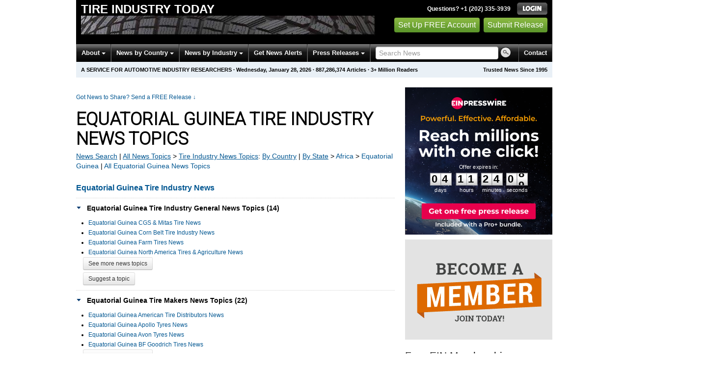

--- FILE ---
content_type: text/html
request_url: https://tires.einnews.com/related_feeds/country/equatorialguinea
body_size: 7585
content:
<!DOCTYPE html>
<html lang="en-US" xml:lang="en-US" xmlns="http://www.w3.org/1999/xhtml">
  <head>
    <title>Equatorial Guinea Tires News Topics - Tire Industry Today - EIN Presswire</title>
    <meta http-equiv="Content-Type" content="text/html; charset=utf-8" />
    <meta name="description" content="Equatorial Guinea Tire Industry News Topics; Specialized News Sections on Equatorial Guinea Tire Industry" />
    <meta name="keywords" content="Equatorial Guinea,Equatorial Guinean,tire,tires,tyre News Monitoring" />
    <meta name="viewport" content="width=device-width, initial-scale=1.0" />
    <meta name="pubdate" content="2026-01-28" />
    <meta name="generator" content="Ramaze" />
    <meta name="author" content="EIN News" />
    <link rel="image_src" href="/images/ein_logo_transparent.png" />
    <link href="/favicon.ico" rel="shortcut icon" type="image/ico" />
    <link href="/css/bootstrap-2.3.1.ein2.min.css?v5140408cc-43" media="screen, print" rel="stylesheet" type="text/css" />
    <link href="https://fonts.googleapis.com/css?family=Open+Sans+Condensed:700" rel="stylesheet" type="text/css" />
    <link href="//fonts.googleapis.com/css?family=Roboto:300" rel="stylesheet" type="text/css" />
    <link href="//fonts.googleapis.com/css?family=Lato:300,400,700,400italic" rel="stylesheet" type="text/css" />
    <link href="/css/font-awesome.min.css" media="screen" rel="stylesheet" type="text/css" />
    <link href="/css/jquery-ui-1.10.0.datepicker.min.css" media="screen" rel="stylesheet" type="text/css" />
    <link href="/css/screen_2017p1.css?v5140408cc-43" media="screen" rel="stylesheet" type="text/css" />
    <link href="/css/screen_2017p1.css?v5140408cc-43" media="print" rel="stylesheet" type="text/css" />
    <!--[if IE]>
      <link href="/css/ie.css?v5140408cc-43" media="screen" rel="stylesheet" type="text/css" />
    <![endif]-->
    <!--[if lte IE 7]>
      <link href="/css/ie7.css?v5140408cc-43" media="screen" rel="stylesheet" type="text/css" />
    <![endif]-->
    <link href="/css/special_offer.css?v5140408cc-43" media="screen" rel="stylesheet" type="text/css" />
    <link href="/css/flags.css?v5140408cc-43" media="screen" rel="stylesheet" type="text/css" />
    
    
    <script>
      window.dataLayer = window.dataLayer || [];
      window.dataLayer.push({
       'ein_plan_name': '',
       'ein_user_id': 0,
       'ein_user_category': '',
       'ein_promo': '',
       'ein_filtered_path': '',
      });
      window.dataLayer.push({
        'cookie_settings': 'alpha',
      });
      window.dataLayer.push({
       'event': 'lynt_does_something_fishy',
       });
    </script>
    <!-- Google Tag Manager -->
    <script>(function(w,d,s,l,i){w[l]=w[l]||[];w[l].push({'gtm.start':
    new Date().getTime(),event:'gtm.js'});var f=d.getElementsByTagName(s)[0],
    j=d.createElement(s),dl=l!='dataLayer'?'&l='+l:'';j.async=true;j.src=
    'https://www.googletagmanager.com/gtm.js?id='+i+dl;f.parentNode.insertBefore(j,f);
    })(window,document,'script','dataLayer','GTM-KMC2PLL');</script>
    <noscript><iframe src="https://www.googletagmanager.com/ns.html?id=GTM-KMC2PLL" height="0" width="0" style="display:none;visibility:hidden"></iframe></noscript>
    <!-- End Google Tag Manager -->
    <script async="async" src="https://securepubads.g.doubleclick.net/tag/js/gpt.js"></script>
  </head>
  <body>
    <header>
      <div class="header-main">
        <div class="header-left">
          <div class="header-title">
            <div class="masthead-logo">
              <a href="/">Tire Industry Today</a>
            </div>
          </div>
          <a class="header-image" href="/">  <img alt="logo" height="41" src="/masthead_banner/tires_2017" width="600" /></a>
        </div>
        <div class="header-right">
          <div>
            <span class="bt">Questions? +1 (202) 335-3939</span>
            <a href="https://tires.einnews.com/login?url=https%3A%2F%2Ftires.einnews.com%2Frelated_feeds%2Fcountry%2Fequatorialguinea">
              <img alt="Login" src="/images/bt_login.png" />
            </a>
          </div>
          <div class="btn-area">
            <a class="green_button" href="/account/signup_new?url=https%3A%2F%2Ftires.einnews.com%2Frelated_feeds%2Fcountry%2Fequatorialguinea">
              Set Up FREE Account
            </a>
            <a class="green_button" href="https://www.einpresswire.com/why-us?promo=4700" target="_blank">Submit Release</a>
          </div>
        </div>
      </div>
      <div class="navbar-e-holder">
        <div class="navbar-e">
          <div class="expandonly pull-right">
            <form action="/search" enctype="multipart/form-data" method="post">
              <fieldset class="unstyled">
                <input class="text" name="query" placeholder="Search News" type="text" value="" />
                <input alt="Search" class="nbtn" src="/images/bt_search.png" type="image" />
              </fieldset>
            </form>
          </div>
          <button class="navbar-button navbar-mobile" type="button">
            <div class="icon-bar"></div>
            <div class="icon-bar"></div>
            <div class="icon-bar"></div>
          </button>
          <ul class="left-menu menu">
            <li class="about">
              <a class="dropdown-toggle dropdown-on-mouseover" data-target=".navbar-e .about, .navbar-e-sub .about" data-toggle="dropdown" href="/about">
                About
                <b class="caret"></b>
              </a>
            </li>
            <li class="countries">
              <a class="dropdown-toggle dropdown-on-mouseover" data-target=".navbar-e .countries, .navbar-e-sub .countries" data-toggle="dropdown" href="/all_countries" id="menu-regions">
                News by Country
                <b class="caret"></b>
              </a>
            </li>
            <li class="industry">
              <a class="dropdown-toggle dropdown-on-mouseover" data-target=".navbar-e .industry, .navbar-e-sub .industry" data-toggle="dropdown" href="https://www.einnews.com/#by_topics">
                News by Industry
                <b class="caret"></b>
              </a>
            </li>
            <li>
              <a href="/my-newsletters/maker">Get News Alerts</a>
            </li>
            <li class="press-releases">
              <a class="dropdown-toggle dropdown-on-mouseover" data-target=".navbar-e .press-releases, .navbar-e-sub .press-releases" data-toggle="dropdown" href="https://www.einpresswire.com/?promo=4700" id="menu-browse">
                Press Releases
                <b class="caret"></b>
              </a>
            </li>
            <li class="expandonly">
              <a href="https://tires.einnews.com/contact">Contact</a>
            </li>
          </ul>
          <div class="expandhide auto-resize">
            <form action="/search" enctype="multipart/form-data" method="post">
              <fieldset class="unstyled">
                <input class="text" name="query" placeholder="Search News" type="text" value="" />
                <input alt="Search" class="nbtn" src="/images/bt_search.png" type="image" />
              </fieldset>
            </form>
          </div>
          <div class="pull-right navbar-mobile expandhide">
            <ul class="menu">
              <li>
                <a href="https://tires.einnews.com/contact">Contact</a>
              </li>
            </ul>
          </div>
          <div class="pull-right navbar-notmobile expandhide">
            <ul class="menu">
              <li>
                <a href="https://tires.einnews.com/contact">Contact</a>
              </li>
            </ul>
          </div>
        </div>
        <div class="navbar-e-sub">
          <ul class="left-menu menu">
            <li class="about">
              <span class="space">
                About
                <b class="caret"></b>
              </span>
              <ul class="text-left dropdown-menu" role="menu">
                <li>
                  <a href="https://www.einnews.com/company">About EIN Newsdesk</a>
                </li>
                <li>
                  <a href="https://www.einnews.com/help-howto-video/">How-to Videos
                  <i class="fa fa-video-camera"></i></a>
                </li>
                <li>
                  <a href="/services">Services</a>
                </li>
                <li>
                  <a href="https://www.facebook.com/einnews/" target="_blank">EIN Newsdesk on Facebook</a>
                </li>
              </ul>
            </li>
            <li class="countries">
              <span class="space">
                News by Country
                <b class="caret"></b>
              </span>
              <ul class="text-left dropdown-menu" role="menu">
                <li>
                  <a href="/all_countries">News by Country</a>
                </li>
                <li>
                  <a href="/us_states">News by U.S. State</a>
                </li>
              </ul>
            </li>
            <li class="industry">
              <span class="space">
                News by Industry
                <b class="caret"></b>
              </span>
              <ul class="text-left dropdown-menu" role="menu">
                <li>
                  <a href="https://www.einnews.com/#by_topics">News by Industry</a>
                </li>
                <li>
                  <a href="https://agriculture.einnews.com/">Agriculture</a>
                </li>
                <li>
                  <a href="https://automotive.einnews.com/">Automotive</a>
                </li>
                <li>
                  <a href="https://banking.einnews.com/">Banking</a>
                </li>
                <li>
                  <a href="https://education.einnews.com/">Education</a>
                </li>
                <li>
                  <a href="https://energy.einnews.com/">Energy</a>
                </li>
                <li>
                  <a href="https://health.einnews.com/">Healthcare</a>
                </li>
                <li>
                  <a href="https://it.einnews.com/">IT</a>
                </li>
                <li>
                  <a href="https://law.einnews.com/">Law</a>
                </li>
                <li>
                  <a href="https://media.einnews.com/">Media</a>
                </li>
                <li>
                  <a href="https://military.einnews.com/">Military</a>
                </li>
                <li>
                  <a href="https://mining.einnews.com/">Mining</a>
                </li>
                <li>
                  <a href="https://realestate.einnews.com/">Real Estate</a>
                </li>
                <li>
                  <a href="https://tech.einnews.com/">Technology</a>
                </li>
                <li>
                  <a href="https://telecomindustry.einnews.com/">Telecom</a>
                </li>
                <li>
                  <a href="https://travel.einnews.com/">Travel</a>
                </li>
                <li class="divider"></li>
                <li>
                  <a href="https://www.einnews.com/">See More</a>
                </li>
                <li>
                  <a href="/my-newsletters/maker">Create Your Own</a>
                </li>
              </ul>
            </li>
            <li>
              <span class="space">Get News Alerts</span>
            </li>
            <li class="press-releases">
              <span class="space">
                Press Releases
                <b class="caret"></b>
              </span>
              <ul class="text-left dropdown-menu" role="menu">
                <li role="menuitem">
                  <a href="https://www.einpresswire.com/land?promo=4700" target="_blank">Submit Press Release</a>
                </li>
                <li role="menuitem">
                  <a href="https://www.einpresswire.com/featured-press-releases?promo=4700" target="_blank">Browse Featured Press Releases</a>
                </li>
                <li role="menuitem">
                  <a href="https://www.einpresswire.com/all-press-releases?promo=4700" target="_blank">Browse All Press Releases</a>
                </li>
                <li role="menuitem">
                  <a href="/market-research-reports">Market Research Reports</a>
                </li>
              </ul>
            </li>
          </ul>
        </div>
      </div>
      <div class="eh-ribbon">
        <div class="pull-right">
          Trusted News Since 1995
        </div>
        <span class="prof not-if-mobile-w820">A service for automotive industry researchers</span>
        <span class="not-if-mobile-w820">&middot;</span>
        <span class="date">Wednesday, January 28, 2026</span>
        <span class="not-if-mobile-w430">
          &middot;
          <a class="article_live_counter" href="/live_feed">887,286,374</a>
          Articles
        </span>
        <span class="not-if-mobile-w550">
          &middot;
          3+ Million Readers
        </span>
      </div>
    </header>
    <div class="main">
      <div class="black_sidebar_on inside">
        <div id="div-gpt-ad-2082147-5" style="margin: 10px 0px;">
        </div>
        <div id="div-gpt-ad-2082147-6"></div>
        <script type="text/javascript" charset="utf-8">
        function createSizeMapping(sizes) {
          let sizeMappingBuilder = window.googletag.sizeMapping();
          sizes.forEach(size => {
            // Adjust the viewport size if you have specific requirements
            sizeMappingBuilder.addSize([0, 0], size);
          });
          return sizeMappingBuilder.build();
        }
        
        window.googletag = window.googletag || { cmd: [] };
        
        googletag.cmd.push(function() {
          let type;
          let t_div;
          if( $(window).width() >= 970 ) {
            let headerMapping = createSizeMapping([[970, 90], [970, 250]]);
            t_div = 'div-gpt-ad-2082147-5';
            window.googletag.defineSlot('/22952752601/header', [[970, 90], [970, 250]], t_div).addService(googletag.pubads()).defineSizeMapping(headerMapping);
            type = 'desktop';
          } else {
            let headerMapping2 = createSizeMapping([[320, 50]]);
            t_div = 'div-gpt-ad-2082147-6';
            window.googletag.defineSlot('/22952752601/header', [[320, 50]], t_div).addService(googletag.pubads()).defineSizeMapping(headerMapping2);
            type = 'mobile';
          }
        
          window.googletag.pubads().setTargeting('site', 'einnews.com');
          window.googletag.pubads().setTargeting('page_url', 'einnews.com');
          window.googletag.pubads().setTargeting('environment', 'prod'); // or staging for development
          window.googletag.pubads().enableSingleRequest();
          window.googletag.enableServices();
        
          window.googletag.display(t_div);
        
          if(console) {
            console.log('Finished asking for google ad (type: ' + type + ')');
          }
        });
        </script>
        <div class="row-fluid">
          <div class="main-content span-m">
            <div class="flash_default">
              
              
            </div>
            <div class="dnc mrae mrae-top">
              <a href="https://www.einpresswire.com/pricing?promo=1501" target="_blank">
                Got News to Share? Send a FREE Release
                <span class="darr">&darr;</span>
              </a>
            </div>
            <div class="masthead-block"><h1 class="subheading-osc g_roboto next">Equatorial Guinea Tire Industry News Topics</h1></div>
            
            <div class="crumbs fleft">
              <span class="crumbs_fake">
                <a href="https://tires.einnews.com/search">News Search</a>
                |
                <a href="https://www.einnews.com/">All News Topics</a>
                &gt;
                <a href="https://tires.einnews.com/sections">Tire Industry<span class="hide-on-phone"> News Topics</span></a><span class="hide-on-phone">:</span>
                <span class="hide-on-phone">
                  <a href="https://tires.einnews.com/all_countries" tabindex="-1">By Country</a>
                  |
                  <a href="https://tires.einnews.com/us_states" tabindex="-1">By State</a>
                </span>
              </span>
              
              <span class="hide-on-phone">
              &gt;
              
              <a href="/region/africa">Africa</a>
              &gt;
              <a href="/country/equatorialguinea">Equatorial Guinea</a>
              
              |
              <a href="https://www.einnews.com/all_related_feeds/country/equatorialguinea">All Equatorial Guinea News Topics</a>
              </span>
            </div>
            
            <div>
              <div class="other-main">
                
                <div class="twolevel">
                  <h2 class="news-group-headline-first main_link">
                    <a href="/country/equatorialguinea">Equatorial Guinea Tire Industry News</a>
                  </h2>
                  <h2 class="news-group-headline">
                    <a class="news-category-active" href="/category/tire-industry-miscellaneous/equatorialguinea" id="tire-industry-miscellaneous">Equatorial Guinea Tire Industry General News Topics (14)</a>
                  </h2>
                  <div class="news-list" id="feeds_tire-industry-miscellaneous">
                    <ul class="related-feeds">
                      <li class="">
                        <a href="/regional_news/cgs-mitas-tire/equatorialguinea">Equatorial Guinea CGS &amp; Mitas Tire News</a>
                      </li>
                      <li class="">
                        <a href="/regional_news/corn-belt-tire-industry/equatorialguinea">Equatorial Guinea Corn Belt Tire Industry News</a>
                      </li>
                      <li class="">
                        <a href="/regional_news/farm-tires/equatorialguinea">Equatorial Guinea Farm Tires News</a>
                      </li>
                      <li class="">
                        <a href="/regional_news/north-america-tires-agriculture/equatorialguinea">Equatorial Guinea North America Tires &amp; Agriculture News</a>
                      </li>
                      <li class="hidden">
                        <a href="/regional_news/race-tires/equatorialguinea">Equatorial Guinea Race Tires News</a>
                      </li>
                      <li class="hidden">
                        <a href="/regional_news/radial-tires/equatorialguinea">Equatorial Guinea Radial Tires News</a>
                      </li>
                      <li class="hidden">
                        <a href="/regional_news/spare-tire/equatorialguinea">Equatorial Guinea Spare Tire News</a>
                      </li>
                      <li class="hidden">
                        <a href="/regional_news/tire-distributors/equatorialguinea">Equatorial Guinea Tire Distributors News</a>
                      </li>
                      <li class="hidden">
                        <a href="/regional_news/tire-industry-association/equatorialguinea">Equatorial Guinea Tire Industry Association News</a>
                      </li>
                      <li class="hidden">
                        <a href="/regional_news/tire-manufacturers/equatorialguinea">Equatorial Guinea Tire Manufacturers News</a>
                      </li>
                      <li class="hidden">
                        <a href="/regional_news/tire-prices/equatorialguinea">Equatorial Guinea Tire Prices News</a>
                      </li>
                      <li class="hidden">
                        <a href="/regional_news/tire-production/equatorialguinea">Equatorial Guinea Tire Production News</a>
                      </li>
                      <li class="hidden">
                        <a href="/regional_news/tire-safety/equatorialguinea">Equatorial Guinea Tire Safety News</a>
                      </li>
                      <li class="hidden">
                        <a href="/regional_news/tire-tests/equatorialguinea">Equatorial Guinea Tire Tests News</a>
                      </li>
                      <li class="see-all">
                        <a class="btn btn-small" href="/category/tire-industry-miscellaneous/equatorialguinea">See more news topics</a>
                      </li>
                      <li class="suggest-topic">
                        <a class="btn btn-small" href="/suggest_topic?see_all_url=%2Fcategory%2Ftire-industry-miscellaneous%2Fequatorialguinea">Suggest a topic</a>
                      </li>
                    </ul>
                  </div>
                  <h2 class="news-group-headline">
                    <a class="news-category-active" href="/category/tire-makers/equatorialguinea" id="tire-makers">Equatorial Guinea Tire Makers News Topics (22)</a>
                  </h2>
                  <div class="news-list" id="feeds_tire-makers">
                    <ul class="related-feeds">
                      <li class="">
                        <a href="/regional_news/american-tire-distributors/equatorialguinea">Equatorial Guinea American Tire Distributors News</a>
                      </li>
                      <li class="">
                        <a href="/regional_news/apollo-tyres/equatorialguinea">Equatorial Guinea Apollo Tyres News</a>
                      </li>
                      <li class="">
                        <a href="/regional_news/avon-tyres/equatorialguinea">Equatorial Guinea Avon Tyres News</a>
                      </li>
                      <li class="">
                        <a href="/regional_news/bf-goodrich-tires/equatorialguinea">Equatorial Guinea BF Goodrich Tires News</a>
                      </li>
                      <li class="hidden">
                        <a href="/regional_news/bridgestone-tires/equatorialguinea">Equatorial Guinea Bridgestone Tires News</a>
                      </li>
                      <li class="hidden">
                        <a href="/regional_news/continental-tires/equatorialguinea">Equatorial Guinea Continental Tires News</a>
                      </li>
                      <li class="hidden">
                        <a href="/regional_news/cooper-tire-rubber-company/equatorialguinea">Equatorial Guinea Cooper Tire &amp; Rubber Company News</a>
                      </li>
                      <li class="hidden">
                        <a href="/regional_news/cooper-tires/equatorialguinea">Equatorial Guinea Cooper Tires News</a>
                      </li>
                      <li class="hidden">
                        <a href="/regional_news/dunlop-tires/equatorialguinea">Equatorial Guinea Dunlop Tires News</a>
                      </li>
                      <li class="hidden">
                        <a href="/regional_news/firestone-tires/equatorialguinea">Equatorial Guinea Firestone Tires News</a>
                      </li>
                      <li class="hidden">
                        <a href="/regional_news/general-tire/equatorialguinea">Equatorial Guinea General Tire News</a>
                      </li>
                      <li class="hidden">
                        <a href="/regional_news/goodyear-tires/equatorialguinea">Equatorial Guinea Goodyear Tires News</a>
                      </li>
                      <li class="hidden">
                        <a href="/regional_news/hankook-tire/equatorialguinea">Equatorial Guinea Hankook Tire News</a>
                      </li>
                      <li class="hidden">
                        <a href="/regional_news/kumho-tire/equatorialguinea">Equatorial Guinea Kumho Tire News</a>
                      </li>
                      <li class="hidden">
                        <a href="/regional_news/michelin-tires/equatorialguinea">Equatorial Guinea Michelin Tires News</a>
                      </li>
                      <li class="hidden">
                        <a href="/regional_news/nexen-tires/equatorialguinea">Equatorial Guinea Nexen Tires News</a>
                      </li>
                      <li class="hidden">
                        <a href="/regional_news/pirelli-tires/equatorialguinea">Equatorial Guinea Pirelli Tires News</a>
                      </li>
                      <li class="hidden">
                        <a href="/regional_news/riken-tires/equatorialguinea">Equatorial Guinea Riken Tires News</a>
                      </li>
                      <li class="hidden">
                        <a href="/regional_news/team-dynamics-tires/equatorialguinea">Equatorial Guinea Team Dynamics Tires News</a>
                      </li>
                      <li class="hidden">
                        <a href="/regional_news/toyo-tires/equatorialguinea">Equatorial Guinea Toyo Tires News</a>
                      </li>
                      <li class="hidden">
                        <a href="/regional_news/uniroyal-tires/equatorialguinea">Equatorial Guinea Uniroyal Tires News</a>
                      </li>
                      <li class="hidden">
                        <a href="/regional_news/yokohama-tire/equatorialguinea">Equatorial Guinea Yokohama Tire News</a>
                      </li>
                      <li class="see-all">
                        <a class="btn btn-small" href="/category/tire-makers/equatorialguinea">See more news topics</a>
                      </li>
                      <li class="suggest-topic">
                        <a class="btn btn-small" href="/suggest_topic?see_all_url=%2Fcategory%2Ftire-makers%2Fequatorialguinea">Suggest a topic</a>
                      </li>
                    </ul>
                  </div>
                </div>
              </div>
            </div>
          </div>
          <div class="sidebar span-s" role="complementary">
            <div class="inside">
              <div class="sidebar-white-block">
                <div class="cdpos-dynamic full-click no-border special_offer_year_end">
                  <a href="https://www.einpresswire.com/pricing?promo=4700">
                    <img badge_placement="plan_proplus" class="cdpos-dynamic full no-border" countdown_color_scheme="light" countdown_scale="0.8" countdown_x="50" countdown_y="58" height="300" key="image_300" skip_text="skip_text" src="/assets-d/432942e6-9d9f-4bde-a603-c2d9499576ff.png" width="300" />
                  </a>
                  <p class="little_bigger timeto-responsive">
                    <input class="replace_by_timeto" data-font-size="28" data-theme="white" type="hidden" value="386652" />
                    <b>05 days 11:24:12</b>
                  </p>
                </div>
                
                <div class="am-sidebar">
                  <div class="bm-img">
                    <a href="/account/signup_new?url=https%3A%2F%2Ftires.einnews.com%2Frelated_feeds%2Fcountry%2Fequatorialguinea">
                      <img alt="Become a Member - Join Today!" src="/images/2017/become-member-300.png" />
                    </a>
                  </div>
                  <div class="as-item-w">
                    <div class="as-title" style="font-size: 21px;">
                      Free EIN Membership Includes:
                    </div>
                    <div class="as-block">
                      <ul>
                        <li>Track news from thousands of sources</li>
                        <li>Submit news sources for inclusion in our news tracking algorithm</li>
                        <li>Build your own customized email newsletters</li>
                        <li>Use of our RSS Feeds</li>
                        <li>Includes a complimentary EIN Presswire account plus 1-free release</li>
                        <li>Uncluttered & advertising free news pages</li>
                      </ul>
                    </div>
                  </div>
                </div>
              </div>
            </div>
          </div>
        </div>
      </div>
    </div>
    <footer>
      <div class="sitemap">
        <h2 class="subheading-osc g_roboto">News Monitoring and Press Release Distribution Tools</h2>
        <div class="row-fluid">
          <div class="span3">
            <section>
              <h3>News Topics</h3>
              <ul role="menu">
                <li>
                  <a href="https://www.einnews.com/">All News Topics</a>
                </li>
                <li role="menuitem">
                  <a href="/sections" tabindex="-1">Tire Industry News Topics</a>
                </li>
                <li role="menuitem">
                  <a href="/all_countries" tabindex="-1">Tire Industry News by Country</a>
                </li>
              </ul>
            </section>
            <section>
              <h3>Newsletters</h3>
              <ul role="menu">
                <li role="menuitem">
                  <a href="/my-newsletters/maker">Create Newsletter</a>
                </li>
                <li role="menuitem">
                  <a href="/my-newsletters/create_preset">Search Newsletters</a>
                </li>
                <li role="menuitem">
                  <a href="/all_newsletters">Browse Newsletters</a>
                </li>
              </ul>
            </section>
          </div>
          <div class="span3">
            <section>
              <h3>Press Releases</h3>
              <ul role="menu">
                <li role="menuitem">
                  <a href="https://www.einpresswire.com/land?promo=4700" target="_blank">Submit Press Release</a>
                </li>
                <li role="menuitem">
                  <a href="https://www.einpresswire.com/featured-press-releases?promo=4700" target="_blank">Browse Featured Press Releases</a>
                </li>
                <li role="menuitem">
                  <a href="https://www.einpresswire.com/all-press-releases?promo=4700" target="_blank">Browse All Press Releases</a>
                </li>
                <li role="menuitem">
                  <a href="/market-research-reports">Market Research Reports</a>
                </li>
              </ul>
            </section>
            <section>
              <h3>Events & Conferences</h3>
              <ul role="menu">
                <li role="menuitem">
                  <a href="https://www.einnews.com/events/search" title="Search Events and Conferences">Search Events</a>
                </li>
                <li class="highlight" role="menuitem">
                  <a href="https://www.einnews.com/events/" title="All Events and Conferences">Browse Events</a>
                </li>
              </ul>
            </section>
          </div>
          <div class="span3">
            <section>
              <h3>RSS Feeds</h3>
              <ul role="menu">
                <li role="menuitem">
                  <a href="/my-newsletters/maker">Create RSS Feed</a>
                </li>
                <li role="menuitem">
                  <a href="/my-rss/create_preset">Search RSS Feeds</a>
                </li>
                <li role="menuitem">
                  <a href="/all_rss">Browse RSS Feeds</a>
                </li>
              </ul>
            </section>
            <section>
              <h3>Other Services</h3>
              <ul role="menu">
                <li role="menuitem">
                  <a href="https://www.einpresswire.com/world-media-directory/?promo=4700" target="_blank">World Media Directory</a>
                </li>
                <li role="menuitem">
                  <a href="https://www.newsplugin.com/">NewsPlugin for Wordpress</a>
                </li>
                <li role="menuitem">
                  <a href="https://uspolitics.einnews.com/blog/archive_uspolitics_einnews_columnists">Blog Op/Ed</a>
                </li>
              </ul>
            </section>
          </div>
          <div class="span3">
            <section>
              <h3>Questions?</h3>
              <ul role="menu">
                <li role="menuitem">
                  <a href="/about">About EIN Newsdesk</a>
                </li>
                <li role="menuitem">
                  <a href="https://www.einnews.com/help-howto-video/">How-to Videos</a>
                </li>
                <li role="menuitem">
                  <a href="/terms">Terms &amp; Conditions</a>
                </li>
                <li role="menuitem">
                  <a href="/legal/editorial-guidelines">Editorial Guidelines</a>
                </li>
                <li role="menuitem">
                  <a href="/privacy_policy">Privacy Policy</a>
                </li>
                <li role="menuitem">
                  <a href="/contact_us">Contact</a>
                </li>
              </ul>
            </section>
            <br />
            <section>
              <ul role="menu">
                <li role="menuitem">
                  <a href="https://tires.einnews.com/login?url=https%3A%2F%2Ftires.einnews.com%2Frelated_feeds%2Fcountry%2Fequatorialguinea">Login</a>
                </li>
                <li role="menuitem">
                  <a href="https://tires.einnews.com/account/signup">Sign Up</a>
                </li>
              </ul>
            </section>
          </div>
        </div>
      </div>
    </footer>
    <div class="footer">
      <p>
        <b>Tire Industry Today</b>
        by
        <a href="https://www.einnews.com/">EIN Newsdesk</a>
        &
        <a href="https://www.einpresswire.com/">EIN Presswire</a>
        (a <a href="https://www.einpresswire.com/">press release distribution</a> service)
      </p>
      <p>
        Follow EIN Presswire on
        <a href="https://www.facebook.com/einpresswire" target="_blank">Facebook</a>,
        <a href="https://www.linkedin.com/company/einpresswire/" target="_blank">LinkedIn</a>
        and
        <a href="https://einpresswire.substack.com/" target="_blank">Substack</a>
      </p>
      <p>
        <a href="http://www.newsmatics.com/">Newsmatics Inc.</a>, 1025 Connecticut Avenue NW, Suite 1000, Washington, DC 20036
        &middot; <a href="/contact_us">Contact</a>
        &middot; <a href="https://www.einnews.com/about">About</a>
      </p>
      <p>
        &copy; 1995-2026 Newsmatics Inc. &middot;
        All Rights Reserved
        &middot;
        <a href="/legal/terms">General Terms &amp; Conditions</a>
        &middot;
        <a href="/legal/privacy">Privacy Policy</a>
        &middot;
        <a data-cc="show-preferencesModal" href="#">Cookie Settings</a>
      </p>
    </div>
    <div class="footer-gdpr confirmed">
      <p>
        By continuing to use this site, you agree to our <a href="/legal/terms">Terms & Conditions</a>, last updated on September 30, 2025.
      </p>
      <button class="close"><svg aria-hidden="true" focusable="false" role="img" viewBox="0 0 352 512" xmlns="http://www.w3.org/2000/svg">&times;
      <path d="M242.72 256l100.07-100.07c12.28-12.28 12.28-32.19 0-44.48l-22.24-22.24c-12.28-12.28-32.19-12.28-44.48 0L176 189.28 75.93 89.21c-12.28-12.28-32.19-12.28-44.48 0L9.21 111.45c-12.28 12.28-12.28 32.19 0 44.48L109.28 256 9.21 356.07c-12.28 12.28-12.28 32.19 0 44.48l22.24 22.24c12.28 12.28 32.2 12.28 44.48 0L176 322.72l100.07 100.07c12.28 12.28 32.2 12.28 44.48 0l22.24-22.24c12.28-12.28 12.28-32.19 0-44.48L242.72 256z" fill="currentColor"></path></svg></button>
    </div>
    
    <ul class="hamburger-submenu hidden">
      <li class="first sbcm_item" data-sbcm="publications">
        <a class="sbcm_title icon-list" href="https://www.einnews.com/publications">
          News Topics
          <b class="caret"></b>
        </a>
        <ul class="collapse in masked with-menu" role="menu">
          <li class="keep_pre" role="menuitem">
            <a href="/search" tabindex="-1">Power Search</a>
          </li>
          <li class="keep_pre" role="menuitem">
            <a href="https://www.einnews.com/" tabindex="-1">All News Topics</a>
          </li>
          <li class="keep_pre noexpand" role="menuitem">
            <a href="https://automotive.einnews.com/sections" tabindex="-1">Automotive Industry News Topics</a>
          </li>
          <li class="keep_pre noexpand" role="menuitem">
            <a href="/" tabindex="-1">Tire Industry News</a>
          </li>
          <li class="keep_pre noexpand" role="menuitem">
            <a href="/sections" tabindex="-1">Tire Industry News Topics</a>
          </li>
          <li class="keep_pre noexpand" role="menuitem">
            <a href="/all_countries" tabindex="-1">Tire Industry News by Country</a>
          </li>
          <li class="keep_pre noexpand" role="menuitem">
            <a href="/us_states" tabindex="-1">Tire Industry News by U.S. State</a>
          </li>
          <li class="keep_post" role="menuitem">
            <a href="https://www.einpresswire.com/world-media-directory/3/equatorial-guinea?promo=4700" tabindex="-1" target="_blank">Equatorial Guinea Media Directory</a>
          </li>
          <li class="keep_post" role="menuitem">
            <a href="/live_feed" tabindex="-1">Live Feed Wire</a>
          </li>
          <li class="keep_post" role="menuitem">
            <a href="https://uspolitics.einnews.com/blog/archive_uspolitics_einnews_columnists" tabindex="-1">Blog Op/Ed</a>
          </li>
        </ul>
      </li>
      <li class="sbcm_item" data-sbcm="press_releases">
        <a class="sbcm_title icon-share-alt" href="https://www.einpresswire.com/land?promo=4700">
          Press Releases
          <b class="caret"></b>
        </a>
        <ul class="with-menu masked collapse" role="menu">
          <li role="menuitem">
            <div class="pull-right num pr_articles_num">0</div>
            <a href="https://www.einpresswire.com/land" target="_blank">
              My Press Releases
              <span class="num2 pr_articles_num">(0)</span>
            </a>
          </li>
          <li class="highlight" role="menuitem">
            <a href="https://www.einpresswire.com/land?promo=4700" target="_blank">Submit Release</a>
          </li>
          <li role="menuitem">
            <a href="/pr_archive">Browse Tire Industry Press Releases</a>
          </li>
          <li role="menuitem">
            <a href="https://www.einpresswire.com/featured-press-releases" target="_blank">Browse Featured Releases</a>
          </li>
          <li role="menuitem">
            <a href="https://www.einpresswire.com/all-press-releases" target="_blank">Browse All Releases</a>
          </li>
        </ul>
      </li>
      <li class="sbcm_item" data-sbcm="rss">
        <a class="icon-feed locked sbcm_title" href="https://tires.einnews.com/account/signup_new?url=%2Fmy-rss%2F">
          RSS Feeds
          <b class="caret"></b>
        </a>
        <ul class="with-menu masked collapse" role="menu">
          <li role="menuitem">
            <div class="pull-right num rss_num">
              0
            </div>
            <a href="/my-rss/">
              My RSS Feeds
              <span class="num2 rss_num">(0)</span>
            </a>
          </li>
          <li role="menuitem">
            <a href="/my-rss/create_custom">Create RSS Feed</a>
          </li>
          <li role="menuitem">
            <a href="/my-rss/create_preset">Search RSS Feeds</a>
          </li>
          <li role="menuitem">
            <a href="/all_rss">Browse RSS Feeds</a>
          </li>
          <li role="menuitem">
            <a href="/my-rss/recent_pages">Recently Visited News Feeds</a>
          </li>
        </ul>
      </li>
      <li class="sbcm_item" data-sbcm="newsletters">
        <a class="icon-envelope locked sbcm_title" href="https://tires.einnews.com/account/signup_new?url=%2Fmy-newsletters%2F">
          Newsletters
          <b class="caret"></b>
        </a>
        <ul class="with-menu masked collapse" role="menu">
          <li role="menuitem">
            <div class="pull-right num newsletters_num">
              0
            </div>
            <a href="/my-newsletters/">
              My Newsletters
              <span class="num2 newsletters_num">(0)</span>
            </a>
          </li>
          <li role="menuitem">
            <a href="/my-newsletters/create_custom">Create Newsletter</a>
          </li>
          <li role="menuitem">
            <a href="/my-newsletters/create_preset">Search Newsletters</a>
          </li>
          <li role="menuitem">
            <a href="/all_newsletters">Browse Newsletters</a>
          </li>
          <li role="menuitem">
            <a href="/my-newsletters/recent_pages">Recently Visited News Feeds</a>
          </li>
        </ul>
      </li>
      <li class="sbcm_item" data-sbcm="events">
        <a class="icon-calendar locked sbcm_title" href="https://tires.einnews.com/account/signup_new?url=%2Faccount%2Fevents%2F">
          Events &amp; Conferences
          <b class="caret"></b>
        </a>
        <ul class="with-menu masked collapse" role="menu">
          <li role="menuitem">
            <div class="pull-right num events_num">0</div>
            <a href="/account/events/">
              My Events
              <span class="num2 events_num">(0)</span>
            </a>
          </li>
          <li class="highlight" role="menuitem">
            <a href="https://www.einnews.com/events/search" title="Search Events and Conferences">Search Events</a>
          </li>
          <li class="highlight" role="menuitem">
            <a href="https://www.einnews.com/events/" title="All Events and Conferences">Browse Events</a>
          </li>
        </ul>
      </li>
      <li class="sbcm_item" data-sbcm="topics">
        <a class="icon-star locked sbcm_title" href="https://tires.einnews.com/account/signup_new?url=%2Fmy-topics%2F">
          My Topics
          <b class="caret"></b>
        </a>
        <ul class="with-menu masked collapse" role="menu">
          <li role="menuitem">
            <div class="pull-right num bookmarks_num">
              0
            </div>
            <a href="/my-topics/">
              My Topics
              <span class="num2 bookmarks_num">(0)</span>
            </a>
          </li>
          <li class="add_bookmark_link hidden" role="menuitem">
            <a class="over-register_uc" href="#">Add to My Topics</a>
          </li>
          <li role="menuitem">
            <a href="/my-newsletters/recent_pages">Recently Visited News Feeds</a>
          </li>
        </ul>
      </li>
      <li class="sbcm_item" data-sbcm="visited">
        <a class="icon-control-rewind locked sbcm_title" href="https://tires.einnews.com/account/signup_new?url=https%3A%2F%2Ftires.einnews.com%2Frelated_feeds%2Fcountry%2Fequatorialguinea">
          Recently Visited
          <b class="caret"></b>
        </a>
        <ul class="with-menu masked collapse" role="menu">
          
        </ul>
      </li>
    </ul>
    <div id="submenus-moved">
    </div>
    
    <script src="//ajax.googleapis.com/ajax/libs/jquery/1.11.1/jquery.min.js" type="text/javascript"></script>
    <script src="/js/jquery.blockUI-2.55.cookie-1.4.1.flowtype.js" type="text/javascript"></script>
    <script src="/js/jquery.newsticker.js" type="text/javascript"></script>
    <script src="/js/bootstrap-2.3.1.ein.min.js" type="text/javascript"></script>
    <!--[if lt IE 9]>
    <script src="/js/excanvas.min.js" type="text/javascript"></script>
    <![endif]-->
    <script src="/js/base_functions_2013s.js?v5140408cc-43" type="text/javascript"></script>
    <script src="/js/functions_2015a1.js?v5140408cc-43" type="text/javascript"></script>
    <script src="/js/functions_2013.js?v5140408cc-43" type="text/javascript"></script>
    <script src="/js/jquery.timeTo-1.0.13.min.js?v5140408cc-43" type="text/javascript"></script>
    <!-- Start Alexa Certify Javascript -->
    <script type="text/javascript">
    _atrk_opts = { atrk_acct:"25CMp1IW1d10Io", domain:"einnews.com",dynamic: true};
    (function() { var as = document.createElement('script'); as.type = 'text/javascript'; as.async = true; as.src = "https://d31qbv1cthcecs.cloudfront.net/atrk.js"; var s = document.getElementsByTagName('script')[0];s.parentNode.insertBefore(as, s); })();
    </script>
    <noscript><img src="https://d5nxst8fruw4z.cloudfront.net/atrk.gif?account=25CMp1IW1d10Io" style="display:none" height="1" width="1" alt="" /></noscript>
    <!-- End Alexa Certify Javascript -->
    <!--[if IE 7]>
    <script type="text/javascript" src="/js/json2.js"></script>
    <![endif]-->
  </body>
</html>


--- FILE ---
content_type: text/html; charset=utf-8
request_url: https://www.google.com/recaptcha/api2/aframe
body_size: 185
content:
<!DOCTYPE HTML><html><head><meta http-equiv="content-type" content="text/html; charset=UTF-8"></head><body><script nonce="ZCfKHMKktIMpZ4Z3dBpqbw">/** Anti-fraud and anti-abuse applications only. See google.com/recaptcha */ try{var clients={'sodar':'https://pagead2.googlesyndication.com/pagead/sodar?'};window.addEventListener("message",function(a){try{if(a.source===window.parent){var b=JSON.parse(a.data);var c=clients[b['id']];if(c){var d=document.createElement('img');d.src=c+b['params']+'&rc='+(localStorage.getItem("rc::a")?sessionStorage.getItem("rc::b"):"");window.document.body.appendChild(d);sessionStorage.setItem("rc::e",parseInt(sessionStorage.getItem("rc::e")||0)+1);localStorage.setItem("rc::h",'1769618151228');}}}catch(b){}});window.parent.postMessage("_grecaptcha_ready", "*");}catch(b){}</script></body></html>

--- FILE ---
content_type: application/javascript; charset=utf-8
request_url: https://fundingchoicesmessages.google.com/f/AGSKWxWn8uoD9gmX6kQyAfnEVb8bT7obGYKqkjri7JnTP21Yqe93FOITHFpslRYl2V_Wiupxq5NbgzlZ-dUSv4r7mv1JXIgWpIBndTm_ZGFoFtvvWJ9ml_Vg84GMtMxsk1rAUoiOD3vlPYoBVjXuKoph2zv8VtOb_CtVDEKEOiwqBlAHnhKg4hSan8s72R9E/_?advsystem=/admetamatch?/skyad_.com/adx_/js/oas.
body_size: -1287
content:
window['ce142c7c-a989-4183-9459-8215c22c7dcc'] = true;

--- FILE ---
content_type: text/javascript
request_url: https://app.prijmout-cookies.cz/api/get_ip_script
body_size: -150
content:
var lynt_country = 'US'; var lynt_ip = '3.128.199.181';